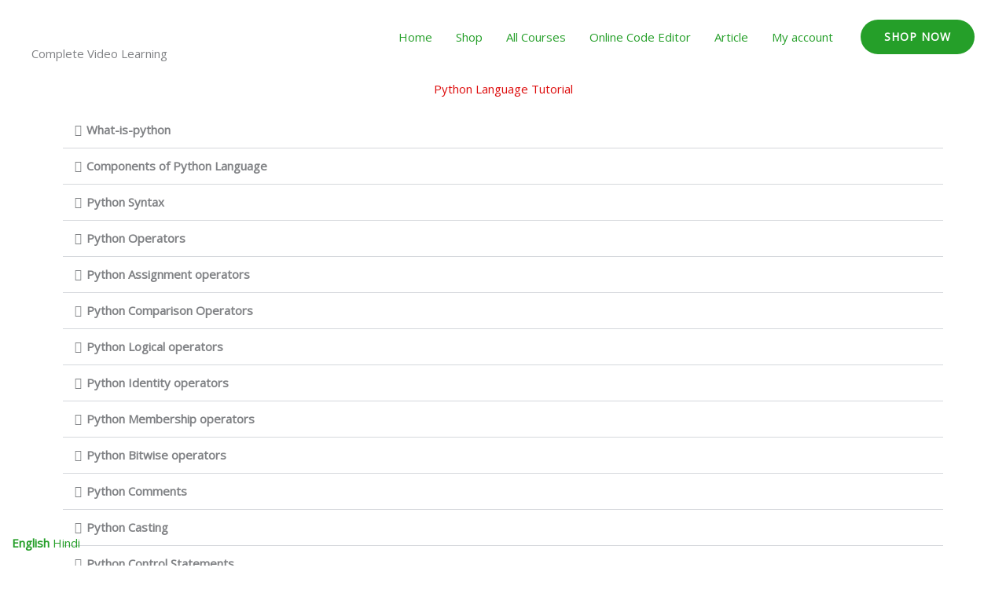

--- FILE ---
content_type: text/html; charset=utf-8
request_url: https://accounts.google.com/o/oauth2/postmessageRelay?parent=https%3A%2F%2Fnielitbhu.com&jsh=m%3B%2F_%2Fscs%2Fabc-static%2F_%2Fjs%2Fk%3Dgapi.lb.en.2kN9-TZiXrM.O%2Fd%3D1%2Frs%3DAHpOoo_B4hu0FeWRuWHfxnZ3V0WubwN7Qw%2Fm%3D__features__
body_size: 162
content:
<!DOCTYPE html><html><head><title></title><meta http-equiv="content-type" content="text/html; charset=utf-8"><meta http-equiv="X-UA-Compatible" content="IE=edge"><meta name="viewport" content="width=device-width, initial-scale=1, minimum-scale=1, maximum-scale=1, user-scalable=0"><script src='https://ssl.gstatic.com/accounts/o/2580342461-postmessagerelay.js' nonce="YLn7mK66AVBDtrfQ1D2Vvw"></script></head><body><script type="text/javascript" src="https://apis.google.com/js/rpc:shindig_random.js?onload=init" nonce="YLn7mK66AVBDtrfQ1D2Vvw"></script></body></html>

--- FILE ---
content_type: text/html; charset=utf-8
request_url: https://www.google.com/recaptcha/api2/aframe
body_size: 267
content:
<!DOCTYPE HTML><html><head><meta http-equiv="content-type" content="text/html; charset=UTF-8"></head><body><script nonce="7FGvVPomNw1H5svF516cWg">/** Anti-fraud and anti-abuse applications only. See google.com/recaptcha */ try{var clients={'sodar':'https://pagead2.googlesyndication.com/pagead/sodar?'};window.addEventListener("message",function(a){try{if(a.source===window.parent){var b=JSON.parse(a.data);var c=clients[b['id']];if(c){var d=document.createElement('img');d.src=c+b['params']+'&rc='+(localStorage.getItem("rc::a")?sessionStorage.getItem("rc::b"):"");window.document.body.appendChild(d);sessionStorage.setItem("rc::e",parseInt(sessionStorage.getItem("rc::e")||0)+1);localStorage.setItem("rc::h",'1769019816853');}}}catch(b){}});window.parent.postMessage("_grecaptcha_ready", "*");}catch(b){}</script></body></html>

--- FILE ---
content_type: text/css
request_url: https://nielitbhu.com/wp-content/uploads/elementor/css/post-2646.css?ver=1756118304
body_size: -286
content:
.elementor-2646 .elementor-element.elementor-element-452a855{text-align:center;}.elementor-2646 .elementor-element.elementor-element-452a855 .elementor-heading-title{color:#DD0909;}.elementor-2646 .elementor-element.elementor-element-7678adc{text-align:center;}.elementor-2646 .elementor-element.elementor-element-7678adc .elementor-heading-title{color:#F60A0A;}

--- FILE ---
content_type: text/css
request_url: https://nielitbhu.com/wp-content/uploads/elementor/css/post-293.css?ver=1756023555
body_size: 111
content:
.elementor-293 .elementor-element.elementor-element-5fbf4b1, .elementor-293 .elementor-element.elementor-element-5fbf4b1 > .elementor-background-overlay{border-radius:50px 50px 50px 50px;}.elementor-293 .elementor-element.elementor-element-53f5cb4 > .elementor-background-overlay{background-color:#DCEC30;opacity:0.5;}.elementor-293 .elementor-element.elementor-element-53f5cb4{border-style:solid;border-width:5px 5px 5px 5px;border-color:var( --e-global-color-astglobalcolor5 );}.elementor-293 .elementor-element.elementor-element-53f5cb4, .elementor-293 .elementor-element.elementor-element-53f5cb4 > .elementor-background-overlay{border-radius:25px 25px 25px 25px;}.elementor-293 .elementor-element.elementor-element-290716f{text-align:center;}.elementor-293 .elementor-element.elementor-element-290716f .elementor-heading-title{color:var( --e-global-color-astglobalcolor0 );}.elementor-293 .elementor-element.elementor-element-8121dd5 > .elementor-widget-container{margin:0px 250px 0px 250px;}.elementor-293 .elementor-element.elementor-element-d16eeaf .elementor-button:hover, .elementor-293 .elementor-element.elementor-element-d16eeaf .elementor-button:focus{background-color:#EE0A0D;color:var( --e-global-color-astglobalcolor4 );border-color:var( --e-global-color-astglobalcolor7 );}.elementor-293 .elementor-element.elementor-element-d16eeaf .elementor-button:hover svg, .elementor-293 .elementor-element.elementor-element-d16eeaf .elementor-button:focus svg{fill:var( --e-global-color-astglobalcolor4 );}.elementor-293 .elementor-element.elementor-element-9770a4a > .elementor-container{max-width:700px;}.elementor-293 .elementor-element.elementor-element-9770a4a{transition:background 0.3s, border 0.3s, border-radius 0.3s, box-shadow 0.3s;padding:80px 0px 80px 0px;}.elementor-293 .elementor-element.elementor-element-9770a4a > .elementor-background-overlay{transition:background 0.3s, border-radius 0.3s, opacity 0.3s;}.elementor-293 .elementor-element.elementor-element-ff7b668 > .elementor-element-populated{text-align:center;}.elementor-293 .elementor-element.elementor-element-45ee0c1{border-style:solid;border-width:10px 10px 10px 10px;border-color:var( --e-global-color-astglobalcolor5 );}.elementor-293 .elementor-element.elementor-element-45ee0c1, .elementor-293 .elementor-element.elementor-element-45ee0c1 > .elementor-background-overlay{border-radius:12px 12px 12px 12px;}.elementor-293 .elementor-element.elementor-element-808fca1 .elementor-heading-title{color:var( --e-global-color-astglobalcolor0 );}@media(max-width:1024px){.elementor-293 .elementor-element.elementor-element-5fbf4b1{padding:0px 0px 0px -5px;}.elementor-293 .elementor-element.elementor-element-53f5cb4{border-width:5px 5px 5px 5px;}.elementor-293 .elementor-element.elementor-element-53f5cb4, .elementor-293 .elementor-element.elementor-element-53f5cb4 > .elementor-background-overlay{border-radius:25px 25px 25px 25px;}}@media(max-width:767px){.elementor-293 .elementor-element.elementor-element-5fbf4b1{margin-top:0px;margin-bottom:0px;padding:0px 0px 0px 0px;}.elementor-293 .elementor-element.elementor-element-53f5cb4{border-width:3px 3px 3px 3px;}.elementor-293 .elementor-element.elementor-element-53f5cb4, .elementor-293 .elementor-element.elementor-element-53f5cb4 > .elementor-background-overlay{border-radius:25px 25px 25px 25px;}.elementor-293 .elementor-element.elementor-element-8121dd5 > .elementor-widget-container{margin:0px 0px 0px 0px;}.elementor-293 .elementor-element.elementor-element-9770a4a{padding:50px 50px 20px 30px;}}

--- FILE ---
content_type: application/javascript; charset=utf-8
request_url: https://fundingchoicesmessages.google.com/f/AGSKWxWLawlTVHy_ZT80P3P0HvMmQ0QFvMJjWIOPyfm4kwWvk4zH5xYiv6wfgb5zklMeYERdqv3qQGx-lbM2A3jNOXety6KW4rWTLPJdQDKjvg13W1CJ9Elcz0_kuIS0WQ4p7U1ZOhz7YKgQ1inFZG6vpt5Wq6iO8zvKGnNnhyH_-S9zSYu2TVrHsY0icbje/_/sponsoredlinksiframe./top-ad_/framead_/ads/base./headeradd2.
body_size: -1288
content:
window['17f08f33-32ed-4425-abcb-ea45e3206162'] = true;